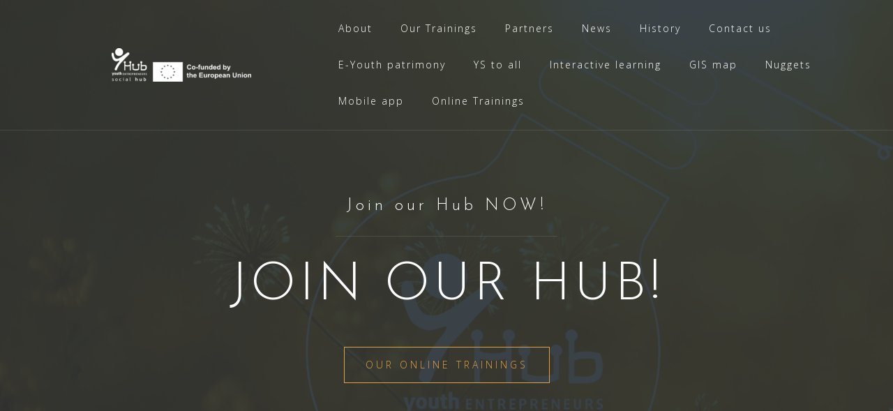

--- FILE ---
content_type: text/html; charset=UTF-8
request_url: https://youtheclub.eu/index.php/2019/05/
body_size: 46555
content:
<!DOCTYPE html>
<html lang="en-US">
<head>
<meta charset="UTF-8">
<meta name="viewport" content="width=device-width, initial-scale=1">
<link rel="profile" href="http://gmpg.org/xfn/11">
<link rel="pingback" href="https://youtheclub.eu/xmlrpc.php">

<title>May 2019 &#8211; Youth Entrepreneurs Hub</title>
<meta name='robots' content='max-image-preview:large' />
<link rel='dns-prefetch' href='//fonts.googleapis.com' />
<link rel="alternate" type="application/rss+xml" title="Youth Entrepreneurs Hub &raquo; Feed" href="https://youtheclub.eu/index.php/feed/" />
<link rel="alternate" type="application/rss+xml" title="Youth Entrepreneurs Hub &raquo; Comments Feed" href="https://youtheclub.eu/index.php/comments/feed/" />
<script type="text/javascript">
/* <![CDATA[ */
window._wpemojiSettings = {"baseUrl":"https:\/\/s.w.org\/images\/core\/emoji\/15.0.3\/72x72\/","ext":".png","svgUrl":"https:\/\/s.w.org\/images\/core\/emoji\/15.0.3\/svg\/","svgExt":".svg","source":{"concatemoji":"https:\/\/youtheclub.eu\/wp-includes\/js\/wp-emoji-release.min.js?ver=6.5.2"}};
/*! This file is auto-generated */
!function(i,n){var o,s,e;function c(e){try{var t={supportTests:e,timestamp:(new Date).valueOf()};sessionStorage.setItem(o,JSON.stringify(t))}catch(e){}}function p(e,t,n){e.clearRect(0,0,e.canvas.width,e.canvas.height),e.fillText(t,0,0);var t=new Uint32Array(e.getImageData(0,0,e.canvas.width,e.canvas.height).data),r=(e.clearRect(0,0,e.canvas.width,e.canvas.height),e.fillText(n,0,0),new Uint32Array(e.getImageData(0,0,e.canvas.width,e.canvas.height).data));return t.every(function(e,t){return e===r[t]})}function u(e,t,n){switch(t){case"flag":return n(e,"\ud83c\udff3\ufe0f\u200d\u26a7\ufe0f","\ud83c\udff3\ufe0f\u200b\u26a7\ufe0f")?!1:!n(e,"\ud83c\uddfa\ud83c\uddf3","\ud83c\uddfa\u200b\ud83c\uddf3")&&!n(e,"\ud83c\udff4\udb40\udc67\udb40\udc62\udb40\udc65\udb40\udc6e\udb40\udc67\udb40\udc7f","\ud83c\udff4\u200b\udb40\udc67\u200b\udb40\udc62\u200b\udb40\udc65\u200b\udb40\udc6e\u200b\udb40\udc67\u200b\udb40\udc7f");case"emoji":return!n(e,"\ud83d\udc26\u200d\u2b1b","\ud83d\udc26\u200b\u2b1b")}return!1}function f(e,t,n){var r="undefined"!=typeof WorkerGlobalScope&&self instanceof WorkerGlobalScope?new OffscreenCanvas(300,150):i.createElement("canvas"),a=r.getContext("2d",{willReadFrequently:!0}),o=(a.textBaseline="top",a.font="600 32px Arial",{});return e.forEach(function(e){o[e]=t(a,e,n)}),o}function t(e){var t=i.createElement("script");t.src=e,t.defer=!0,i.head.appendChild(t)}"undefined"!=typeof Promise&&(o="wpEmojiSettingsSupports",s=["flag","emoji"],n.supports={everything:!0,everythingExceptFlag:!0},e=new Promise(function(e){i.addEventListener("DOMContentLoaded",e,{once:!0})}),new Promise(function(t){var n=function(){try{var e=JSON.parse(sessionStorage.getItem(o));if("object"==typeof e&&"number"==typeof e.timestamp&&(new Date).valueOf()<e.timestamp+604800&&"object"==typeof e.supportTests)return e.supportTests}catch(e){}return null}();if(!n){if("undefined"!=typeof Worker&&"undefined"!=typeof OffscreenCanvas&&"undefined"!=typeof URL&&URL.createObjectURL&&"undefined"!=typeof Blob)try{var e="postMessage("+f.toString()+"("+[JSON.stringify(s),u.toString(),p.toString()].join(",")+"));",r=new Blob([e],{type:"text/javascript"}),a=new Worker(URL.createObjectURL(r),{name:"wpTestEmojiSupports"});return void(a.onmessage=function(e){c(n=e.data),a.terminate(),t(n)})}catch(e){}c(n=f(s,u,p))}t(n)}).then(function(e){for(var t in e)n.supports[t]=e[t],n.supports.everything=n.supports.everything&&n.supports[t],"flag"!==t&&(n.supports.everythingExceptFlag=n.supports.everythingExceptFlag&&n.supports[t]);n.supports.everythingExceptFlag=n.supports.everythingExceptFlag&&!n.supports.flag,n.DOMReady=!1,n.readyCallback=function(){n.DOMReady=!0}}).then(function(){return e}).then(function(){var e;n.supports.everything||(n.readyCallback(),(e=n.source||{}).concatemoji?t(e.concatemoji):e.wpemoji&&e.twemoji&&(t(e.twemoji),t(e.wpemoji)))}))}((window,document),window._wpemojiSettings);
/* ]]> */
</script>
<link rel='stylesheet' id='bootstrap-css' href='https://youtheclub.eu/wp-content/themes/astrid/css/bootstrap/bootstrap.min.css?ver=1' type='text/css' media='all' />
<style id='wp-emoji-styles-inline-css' type='text/css'>

	img.wp-smiley, img.emoji {
		display: inline !important;
		border: none !important;
		box-shadow: none !important;
		height: 1em !important;
		width: 1em !important;
		margin: 0 0.07em !important;
		vertical-align: -0.1em !important;
		background: none !important;
		padding: 0 !important;
	}
</style>
<link rel='stylesheet' id='wp-block-library-css' href='https://youtheclub.eu/wp-includes/css/dist/block-library/style.min.css?ver=6.5.2' type='text/css' media='all' />
<style id='classic-theme-styles-inline-css' type='text/css'>
/*! This file is auto-generated */
.wp-block-button__link{color:#fff;background-color:#32373c;border-radius:9999px;box-shadow:none;text-decoration:none;padding:calc(.667em + 2px) calc(1.333em + 2px);font-size:1.125em}.wp-block-file__button{background:#32373c;color:#fff;text-decoration:none}
</style>
<style id='global-styles-inline-css' type='text/css'>
body{--wp--preset--color--black: #000000;--wp--preset--color--cyan-bluish-gray: #abb8c3;--wp--preset--color--white: #ffffff;--wp--preset--color--pale-pink: #f78da7;--wp--preset--color--vivid-red: #cf2e2e;--wp--preset--color--luminous-vivid-orange: #ff6900;--wp--preset--color--luminous-vivid-amber: #fcb900;--wp--preset--color--light-green-cyan: #7bdcb5;--wp--preset--color--vivid-green-cyan: #00d084;--wp--preset--color--pale-cyan-blue: #8ed1fc;--wp--preset--color--vivid-cyan-blue: #0693e3;--wp--preset--color--vivid-purple: #9b51e0;--wp--preset--gradient--vivid-cyan-blue-to-vivid-purple: linear-gradient(135deg,rgba(6,147,227,1) 0%,rgb(155,81,224) 100%);--wp--preset--gradient--light-green-cyan-to-vivid-green-cyan: linear-gradient(135deg,rgb(122,220,180) 0%,rgb(0,208,130) 100%);--wp--preset--gradient--luminous-vivid-amber-to-luminous-vivid-orange: linear-gradient(135deg,rgba(252,185,0,1) 0%,rgba(255,105,0,1) 100%);--wp--preset--gradient--luminous-vivid-orange-to-vivid-red: linear-gradient(135deg,rgba(255,105,0,1) 0%,rgb(207,46,46) 100%);--wp--preset--gradient--very-light-gray-to-cyan-bluish-gray: linear-gradient(135deg,rgb(238,238,238) 0%,rgb(169,184,195) 100%);--wp--preset--gradient--cool-to-warm-spectrum: linear-gradient(135deg,rgb(74,234,220) 0%,rgb(151,120,209) 20%,rgb(207,42,186) 40%,rgb(238,44,130) 60%,rgb(251,105,98) 80%,rgb(254,248,76) 100%);--wp--preset--gradient--blush-light-purple: linear-gradient(135deg,rgb(255,206,236) 0%,rgb(152,150,240) 100%);--wp--preset--gradient--blush-bordeaux: linear-gradient(135deg,rgb(254,205,165) 0%,rgb(254,45,45) 50%,rgb(107,0,62) 100%);--wp--preset--gradient--luminous-dusk: linear-gradient(135deg,rgb(255,203,112) 0%,rgb(199,81,192) 50%,rgb(65,88,208) 100%);--wp--preset--gradient--pale-ocean: linear-gradient(135deg,rgb(255,245,203) 0%,rgb(182,227,212) 50%,rgb(51,167,181) 100%);--wp--preset--gradient--electric-grass: linear-gradient(135deg,rgb(202,248,128) 0%,rgb(113,206,126) 100%);--wp--preset--gradient--midnight: linear-gradient(135deg,rgb(2,3,129) 0%,rgb(40,116,252) 100%);--wp--preset--font-size--small: 13px;--wp--preset--font-size--medium: 20px;--wp--preset--font-size--large: 36px;--wp--preset--font-size--x-large: 42px;--wp--preset--spacing--20: 0.44rem;--wp--preset--spacing--30: 0.67rem;--wp--preset--spacing--40: 1rem;--wp--preset--spacing--50: 1.5rem;--wp--preset--spacing--60: 2.25rem;--wp--preset--spacing--70: 3.38rem;--wp--preset--spacing--80: 5.06rem;--wp--preset--shadow--natural: 6px 6px 9px rgba(0, 0, 0, 0.2);--wp--preset--shadow--deep: 12px 12px 50px rgba(0, 0, 0, 0.4);--wp--preset--shadow--sharp: 6px 6px 0px rgba(0, 0, 0, 0.2);--wp--preset--shadow--outlined: 6px 6px 0px -3px rgba(255, 255, 255, 1), 6px 6px rgba(0, 0, 0, 1);--wp--preset--shadow--crisp: 6px 6px 0px rgba(0, 0, 0, 1);}:where(.is-layout-flex){gap: 0.5em;}:where(.is-layout-grid){gap: 0.5em;}body .is-layout-flow > .alignleft{float: left;margin-inline-start: 0;margin-inline-end: 2em;}body .is-layout-flow > .alignright{float: right;margin-inline-start: 2em;margin-inline-end: 0;}body .is-layout-flow > .aligncenter{margin-left: auto !important;margin-right: auto !important;}body .is-layout-constrained > .alignleft{float: left;margin-inline-start: 0;margin-inline-end: 2em;}body .is-layout-constrained > .alignright{float: right;margin-inline-start: 2em;margin-inline-end: 0;}body .is-layout-constrained > .aligncenter{margin-left: auto !important;margin-right: auto !important;}body .is-layout-constrained > :where(:not(.alignleft):not(.alignright):not(.alignfull)){max-width: var(--wp--style--global--content-size);margin-left: auto !important;margin-right: auto !important;}body .is-layout-constrained > .alignwide{max-width: var(--wp--style--global--wide-size);}body .is-layout-flex{display: flex;}body .is-layout-flex{flex-wrap: wrap;align-items: center;}body .is-layout-flex > *{margin: 0;}body .is-layout-grid{display: grid;}body .is-layout-grid > *{margin: 0;}:where(.wp-block-columns.is-layout-flex){gap: 2em;}:where(.wp-block-columns.is-layout-grid){gap: 2em;}:where(.wp-block-post-template.is-layout-flex){gap: 1.25em;}:where(.wp-block-post-template.is-layout-grid){gap: 1.25em;}.has-black-color{color: var(--wp--preset--color--black) !important;}.has-cyan-bluish-gray-color{color: var(--wp--preset--color--cyan-bluish-gray) !important;}.has-white-color{color: var(--wp--preset--color--white) !important;}.has-pale-pink-color{color: var(--wp--preset--color--pale-pink) !important;}.has-vivid-red-color{color: var(--wp--preset--color--vivid-red) !important;}.has-luminous-vivid-orange-color{color: var(--wp--preset--color--luminous-vivid-orange) !important;}.has-luminous-vivid-amber-color{color: var(--wp--preset--color--luminous-vivid-amber) !important;}.has-light-green-cyan-color{color: var(--wp--preset--color--light-green-cyan) !important;}.has-vivid-green-cyan-color{color: var(--wp--preset--color--vivid-green-cyan) !important;}.has-pale-cyan-blue-color{color: var(--wp--preset--color--pale-cyan-blue) !important;}.has-vivid-cyan-blue-color{color: var(--wp--preset--color--vivid-cyan-blue) !important;}.has-vivid-purple-color{color: var(--wp--preset--color--vivid-purple) !important;}.has-black-background-color{background-color: var(--wp--preset--color--black) !important;}.has-cyan-bluish-gray-background-color{background-color: var(--wp--preset--color--cyan-bluish-gray) !important;}.has-white-background-color{background-color: var(--wp--preset--color--white) !important;}.has-pale-pink-background-color{background-color: var(--wp--preset--color--pale-pink) !important;}.has-vivid-red-background-color{background-color: var(--wp--preset--color--vivid-red) !important;}.has-luminous-vivid-orange-background-color{background-color: var(--wp--preset--color--luminous-vivid-orange) !important;}.has-luminous-vivid-amber-background-color{background-color: var(--wp--preset--color--luminous-vivid-amber) !important;}.has-light-green-cyan-background-color{background-color: var(--wp--preset--color--light-green-cyan) !important;}.has-vivid-green-cyan-background-color{background-color: var(--wp--preset--color--vivid-green-cyan) !important;}.has-pale-cyan-blue-background-color{background-color: var(--wp--preset--color--pale-cyan-blue) !important;}.has-vivid-cyan-blue-background-color{background-color: var(--wp--preset--color--vivid-cyan-blue) !important;}.has-vivid-purple-background-color{background-color: var(--wp--preset--color--vivid-purple) !important;}.has-black-border-color{border-color: var(--wp--preset--color--black) !important;}.has-cyan-bluish-gray-border-color{border-color: var(--wp--preset--color--cyan-bluish-gray) !important;}.has-white-border-color{border-color: var(--wp--preset--color--white) !important;}.has-pale-pink-border-color{border-color: var(--wp--preset--color--pale-pink) !important;}.has-vivid-red-border-color{border-color: var(--wp--preset--color--vivid-red) !important;}.has-luminous-vivid-orange-border-color{border-color: var(--wp--preset--color--luminous-vivid-orange) !important;}.has-luminous-vivid-amber-border-color{border-color: var(--wp--preset--color--luminous-vivid-amber) !important;}.has-light-green-cyan-border-color{border-color: var(--wp--preset--color--light-green-cyan) !important;}.has-vivid-green-cyan-border-color{border-color: var(--wp--preset--color--vivid-green-cyan) !important;}.has-pale-cyan-blue-border-color{border-color: var(--wp--preset--color--pale-cyan-blue) !important;}.has-vivid-cyan-blue-border-color{border-color: var(--wp--preset--color--vivid-cyan-blue) !important;}.has-vivid-purple-border-color{border-color: var(--wp--preset--color--vivid-purple) !important;}.has-vivid-cyan-blue-to-vivid-purple-gradient-background{background: var(--wp--preset--gradient--vivid-cyan-blue-to-vivid-purple) !important;}.has-light-green-cyan-to-vivid-green-cyan-gradient-background{background: var(--wp--preset--gradient--light-green-cyan-to-vivid-green-cyan) !important;}.has-luminous-vivid-amber-to-luminous-vivid-orange-gradient-background{background: var(--wp--preset--gradient--luminous-vivid-amber-to-luminous-vivid-orange) !important;}.has-luminous-vivid-orange-to-vivid-red-gradient-background{background: var(--wp--preset--gradient--luminous-vivid-orange-to-vivid-red) !important;}.has-very-light-gray-to-cyan-bluish-gray-gradient-background{background: var(--wp--preset--gradient--very-light-gray-to-cyan-bluish-gray) !important;}.has-cool-to-warm-spectrum-gradient-background{background: var(--wp--preset--gradient--cool-to-warm-spectrum) !important;}.has-blush-light-purple-gradient-background{background: var(--wp--preset--gradient--blush-light-purple) !important;}.has-blush-bordeaux-gradient-background{background: var(--wp--preset--gradient--blush-bordeaux) !important;}.has-luminous-dusk-gradient-background{background: var(--wp--preset--gradient--luminous-dusk) !important;}.has-pale-ocean-gradient-background{background: var(--wp--preset--gradient--pale-ocean) !important;}.has-electric-grass-gradient-background{background: var(--wp--preset--gradient--electric-grass) !important;}.has-midnight-gradient-background{background: var(--wp--preset--gradient--midnight) !important;}.has-small-font-size{font-size: var(--wp--preset--font-size--small) !important;}.has-medium-font-size{font-size: var(--wp--preset--font-size--medium) !important;}.has-large-font-size{font-size: var(--wp--preset--font-size--large) !important;}.has-x-large-font-size{font-size: var(--wp--preset--font-size--x-large) !important;}
.wp-block-navigation a:where(:not(.wp-element-button)){color: inherit;}
:where(.wp-block-post-template.is-layout-flex){gap: 1.25em;}:where(.wp-block-post-template.is-layout-grid){gap: 1.25em;}
:where(.wp-block-columns.is-layout-flex){gap: 2em;}:where(.wp-block-columns.is-layout-grid){gap: 2em;}
.wp-block-pullquote{font-size: 1.5em;line-height: 1.6;}
</style>
<link rel='stylesheet' id='dashicons-css' href='https://youtheclub.eu/wp-includes/css/dashicons.min.css?ver=6.5.2' type='text/css' media='all' />
<link rel='stylesheet' id='edwiserbridge_font_awesome-css' href='https://youtheclub.eu/wp-content/plugins/edwiser-bridge/public/assets/css/font-awesome-4.4.0/css/font-awesome.min.css?ver=2.2.0' type='text/css' media='all' />
<link rel='stylesheet' id='edwiserbridge-css' href='https://youtheclub.eu/wp-content/plugins/edwiser-bridge/public/assets/css/eb-public.css?ver=2.2.0' type='text/css' media='all' />
<link rel='stylesheet' id='wdmdatatablecss-css' href='https://youtheclub.eu/wp-content/plugins/edwiser-bridge/public/assets/css/datatable.css?ver=2.2.0' type='text/css' media='all' />
<link rel='stylesheet' id='eb-public-jquery-ui-css-css' href='https://youtheclub.eu/wp-content/plugins/edwiser-bridge/admin/assets/css/jquery-ui.css?ver=2.2.0' type='text/css' media='all' />
<link rel='stylesheet' id='wp_moodle_css-css' href='https://youtheclub.eu/wp-content/plugins/wp-moodle/assets/css/wp_moodle_front.css?ver=6.5.2' type='text/css' media='all' />
<link rel='stylesheet' id='h5p-plugin-styles-css' href='https://youtheclub.eu/wp-content/plugins/h5p/h5p-php-library/styles/h5p.css?ver=1.16.0' type='text/css' media='all' />
<link rel='stylesheet' id='astrid-style-css' href='https://youtheclub.eu/wp-content/themes/astrid/style.css?ver=6.5.2' type='text/css' media='all' />
<style id='astrid-style-inline-css' type='text/css'>
.site-header {position: fixed;}
.woocommerce .woocommerce-message:before,.woocommerce #payment #place_order,.woocommerce-page #payment #place_order,.woocommerce .cart .button, .woocommerce .cart input.button,.woocommerce-cart .wc-proceed-to-checkout a.checkout-button,.woocommerce #review_form #respond .form-submit input,.woocommerce a.button,.woocommerce div.product form.cart .button,.woocommerce .star-rating,.page-header .page-title .fa,.site-footer a:hover,.footer-info a:hover,.footer-widgets a:hover,.testimonial-title a:hover,.employee-title a:hover,.fact .fa,.service-title a:hover,.widget-area .widget a:hover,.entry-meta a:hover,.entry-footer a:hover,.entry-title a:hover,.comment-navigation a:hover,.posts-navigation a:hover,.post-navigation a:hover,.main-navigation a:hover,.main-navigation li.focus > a,a,a:hover,button,.button,input[type="button"],input[type="reset"],input[type="submit"] { color:#dba343}
.social-menu-widget a,.woocommerce span.onsale,.woocommerce #payment #place_order:hover, .woocommerce-page #payment #place_order:hover,.woocommerce .cart .button:hover, .woocommerce .cart input.button:hover,.woocommerce-cart .wc-proceed-to-checkout a.checkout-button:hover,.woocommerce #review_form #respond .form-submit input:hover,.woocommerce div.product form.cart .button:hover,.woocommerce a.button:hover,.preloader-inner ul li,.progress-animate,button:hover,.button:hover,input[type="button"]:hover,input[type="reset"]:hover,input[type="submit"]:hover { background-color:#dba343}
.woocommerce .woocommerce-message,.woocommerce #payment #place_order,.woocommerce-page #payment #place_order,.woocommerce .cart .button, .woocommerce .cart input.button,.woocommerce-cart .wc-proceed-to-checkout a.checkout-button,.woocommerce #review_form #respond .form-submit input,.woocommerce a.button,.woocommerce div.product form.cart .button,.main-navigation li a::after,.main-navigation li a::before,button,.button,input[type="button"],input[type="reset"],input[type="submit"] { border-color:#dba343}
.site-title a,.site-title a:hover { color:#ffffff}
.site-description { color:#e29946}
.site-header,.site-header.header-scrolled { background-color:rgba(211,229,220,0.9)}
@media only screen and (max-width: 1024px) { .site-header.has-header,.site-header.has-video,.site-header.has-single,.site-header.has-shortcode { background-color:rgba(211,229,220,0.9)} }
body, .widget-area .widget, .widget-area .widget a { color:#426d6d}
.footer-widgets, .site-footer, .footer-info { background-color:#006861}
body {font-family: 'Open Sans', sans-serif;}
h1, h2, h3, h4, h5, h6, .fact .fact-number, .fact .fact-name, .site-title {font-family: 'Josefin Sans', sans-serif;}
.site-title { font-size:33px; }
.site-description { font-size:14px; }
h1 { font-size:36px; }
h2 { font-size:30px; }
h3 { font-size:24px; }
h4 { font-size:16px; }
h5 { font-size:14px; }
h6 { font-size:12px; }
body { font-size:14px; }

</style>
<link rel='stylesheet' id='astrid-body-fonts-css' href='//fonts.googleapis.com/css?family=Open+Sans%3A300%2C300italic%2C600%2C600italic&#038;ver=6.5.2' type='text/css' media='all' />
<link rel='stylesheet' id='astrid-headings-fonts-css' href='//fonts.googleapis.com/css?family=Josefin+Sans%3A300italic%2C300&#038;ver=6.5.2' type='text/css' media='all' />
<link rel='stylesheet' id='font-awesome-css' href='https://youtheclub.eu/wp-content/themes/astrid/fonts/font-awesome.min.css?ver=6.5.2' type='text/css' media='all' />
<script type="text/javascript" src="https://youtheclub.eu/wp-includes/js/jquery/jquery.min.js?ver=3.7.1" id="jquery-core-js"></script>
<script type="text/javascript" src="https://youtheclub.eu/wp-includes/js/jquery/jquery-migrate.min.js?ver=3.4.1" id="jquery-migrate-js"></script>
<script type="text/javascript" src="https://youtheclub.eu/wp-includes/js/jquery/ui/core.min.js?ver=1.13.2" id="jquery-ui-core-js"></script>
<script type="text/javascript" src="https://youtheclub.eu/wp-includes/js/jquery/ui/mouse.min.js?ver=1.13.2" id="jquery-ui-mouse-js"></script>
<script type="text/javascript" src="https://youtheclub.eu/wp-includes/js/jquery/ui/resizable.min.js?ver=1.13.2" id="jquery-ui-resizable-js"></script>
<script type="text/javascript" src="https://youtheclub.eu/wp-includes/js/jquery/ui/draggable.min.js?ver=1.13.2" id="jquery-ui-draggable-js"></script>
<script type="text/javascript" src="https://youtheclub.eu/wp-includes/js/jquery/ui/controlgroup.min.js?ver=1.13.2" id="jquery-ui-controlgroup-js"></script>
<script type="text/javascript" src="https://youtheclub.eu/wp-includes/js/jquery/ui/checkboxradio.min.js?ver=1.13.2" id="jquery-ui-checkboxradio-js"></script>
<script type="text/javascript" src="https://youtheclub.eu/wp-includes/js/jquery/ui/button.min.js?ver=1.13.2" id="jquery-ui-button-js"></script>
<script type="text/javascript" src="https://youtheclub.eu/wp-includes/js/jquery/ui/dialog.min.js?ver=1.13.2" id="jquery-ui-dialog-js"></script>
<script type="text/javascript" id="edwiserbridge-js-extra">
/* <![CDATA[ */
var eb_public_js_object = {"ajaxurl":"https:\/\/youtheclub.eu\/wp-admin\/admin-ajax.php","nonce":"c49610771a","msg_val_fn":"The field 'First Name' cannot be left blank","msg_val_ln":"The field 'Last Name' cannot be left blank","msg_val_mail":"The field 'Email' cannot be left blank","msg_ordr_pro_err":"Problems in processing your order, Please try later.","msg_processing":"Processing...","access_course":"Access Course"};
var ebDataTable = {"search":"Search:","all":"All","sEmptyTable":"No data available in table","sLoadingRecords":"Loading...","sSearch":"Search","sZeroRecords":"No matching records found","sProcessing":"Processing...","sInfo":"Showing _START_ to _END_ of _TOTAL_ entries","sInfoEmpty":"Showing 0 to 0 of 0 entries","sInfoFiltered":"filtered from _MAX_ total entries","sInfoPostFix":"","sInfoThousands":",","sLengthMenu":"Show _MENU_ entries","sFirst":"First","sLast":"Last","sNext":"Next","sPrevious":"Previous","sSortAscending":": activate to sort column ascending","sSortDescending":": activate to sort column descending"};
/* ]]> */
</script>
<script type="text/javascript" src="https://youtheclub.eu/wp-content/plugins/edwiser-bridge/public/assets/js/eb-public.js?ver=2.2.0" id="edwiserbridge-js"></script>
<script type="text/javascript" src="https://youtheclub.eu/wp-content/plugins/edwiser-bridge/public/assets/js/jquery-blockui-min.js?ver=2.2.0" id="edwiserbridge-ui-block-js"></script>
<script type="text/javascript" src="https://youtheclub.eu/wp-content/plugins/edwiser-bridge/public/assets/js/datatable.js?ver=2.2.0" id="wdmdatatablejs-js"></script>
<link rel="https://api.w.org/" href="https://youtheclub.eu/index.php/wp-json/" /><link rel="EditURI" type="application/rsd+xml" title="RSD" href="https://youtheclub.eu/xmlrpc.php?rsd" />
<meta name="generator" content="WordPress 6.5.2" />
<link rel="icon" href="https://youtheclub.eu/wp-content/uploads/cropped-Logo-fav-1-32x32.png" sizes="32x32" />
<link rel="icon" href="https://youtheclub.eu/wp-content/uploads/cropped-Logo-fav-1-192x192.png" sizes="192x192" />
<link rel="apple-touch-icon" href="https://youtheclub.eu/wp-content/uploads/cropped-Logo-fav-1-180x180.png" />
<meta name="msapplication-TileImage" content="https://youtheclub.eu/wp-content/uploads/cropped-Logo-fav-1-270x270.png" />
</head>

<body class="archive date wp-custom-logo hfeed">

<div class="preloader">
<div class="preloader-inner">
	<ul><li></li><li></li><li></li><li></li><li></li><li></li></ul>
</div>
</div>

<div id="page" class="site">
	<a class="skip-link screen-reader-text" href="#content">Skip to content</a>

	<header id="masthead" class="site-header has-header" role="banner">
		<div class="container">
			<div class="site-branding col-md-4 col-sm-6 col-xs-12">
				<a href="https://youtheclub.eu/" class="custom-logo-link" rel="home"><img width="200" height="48" src="https://youtheclub.eu/wp-content/uploads/cropped-logo-for-web-1.png" class="custom-logo" alt="Youth Entrepreneurs Hub" decoding="async" srcset="https://youtheclub.eu/wp-content/uploads/cropped-logo-for-web-1.png 200w, https://youtheclub.eu/wp-content/uploads/cropped-logo-for-web-1-100x24.png 100w" sizes="(max-width: 200px) 100vw, 200px" /></a>			</div>
			<div class="btn-menu col-md-8 col-sm-6 col-xs-12"><i class="fa fa-navicon"></i></div>
			<nav id="mainnav" class="main-navigation col-md-8 col-sm-6 col-xs-12" role="navigation">
				<div class="menu-main-menu-container"><ul id="primary-menu" class="menu"><li id="menu-item-4235" class="menu-item menu-item-type-post_type menu-item-object-page menu-item-4235"><a href="https://youtheclub.eu/index.php/about/">About</a></li>
<li id="menu-item-4234" class="menu-item menu-item-type-post_type menu-item-object-page menu-item-4234"><a href="https://youtheclub.eu/index.php/our-trainings/">Our Trainings</a></li>
<li id="menu-item-4233" class="menu-item menu-item-type-post_type menu-item-object-page menu-item-4233"><a href="https://youtheclub.eu/index.php/partners/">Partners</a></li>
<li id="menu-item-4237" class="menu-item menu-item-type-post_type menu-item-object-page current_page_parent menu-item-4237"><a href="https://youtheclub.eu/index.php/news/">News</a></li>
<li id="menu-item-4238" class="menu-item menu-item-type-post_type menu-item-object-page menu-item-4238"><a href="https://youtheclub.eu/index.php/history/">History</a></li>
<li id="menu-item-4236" class="menu-item menu-item-type-post_type menu-item-object-page menu-item-4236"><a href="https://youtheclub.eu/index.php/contact-us/">Contact us</a></li>
<li id="menu-item-4869" class="menu-item menu-item-type-taxonomy menu-item-object-category menu-item-has-children menu-item-4869"><a href="https://youtheclub.eu/index.php/category/e-patimony/">E-Youth patrimony</a>
<ul class="sub-menu">
	<li id="menu-item-4464" class="menu-item menu-item-type-post_type menu-item-object-page menu-item-4464"><a href="https://youtheclub.eu/index.php/e-youth-patrimony/">About E-Youth Patrimony</a></li>
	<li id="menu-item-4461" class="menu-item menu-item-type-taxonomy menu-item-object-category menu-item-4461"><a href="https://youtheclub.eu/index.php/category/food/">Food</a></li>
	<li id="menu-item-4468" class="menu-item menu-item-type-taxonomy menu-item-object-category menu-item-4468"><a href="https://youtheclub.eu/index.php/category/handcraft/">Handcraft</a></li>
	<li id="menu-item-4539" class="menu-item menu-item-type-taxonomy menu-item-object-category menu-item-4539"><a href="https://youtheclub.eu/index.php/category/events/">Events</a></li>
	<li id="menu-item-4540" class="menu-item menu-item-type-taxonomy menu-item-object-category menu-item-4540"><a href="https://youtheclub.eu/index.php/category/exhibition/">Exhibition</a></li>
	<li id="menu-item-4541" class="menu-item menu-item-type-taxonomy menu-item-object-category menu-item-4541"><a href="https://youtheclub.eu/index.php/category/interviews/">Interviews</a></li>
	<li id="menu-item-4870" class="menu-item menu-item-type-taxonomy menu-item-object-category menu-item-4870"><a href="https://youtheclub.eu/index.php/category/magazine-e-youth-patrimony/">Magazine E-youth patrimony</a></li>
</ul>
</li>
<li id="menu-item-5002" class="menu-item menu-item-type-post_type menu-item-object-page menu-item-5002"><a href="https://youtheclub.eu/index.php/ys-to-all/">YS to all</a></li>
<li id="menu-item-5115" class="menu-item menu-item-type-taxonomy menu-item-object-category menu-item-5115"><a href="https://youtheclub.eu/index.php/category/interactive-learning/">Interactive learning</a></li>
<li id="menu-item-5136" class="menu-item menu-item-type-custom menu-item-object-custom menu-item-5136"><a target="_blank" rel="noopener" href="https://yeshub.gogocarto.fr/">GIS map</a></li>
<li id="menu-item-5137" class="menu-item menu-item-type-custom menu-item-object-custom menu-item-5137"><a target="_blank" rel="noopener" href="https://nuggets.youtheclub.eu/">Nuggets</a></li>
<li id="menu-item-5138" class="menu-item menu-item-type-custom menu-item-object-custom menu-item-5138"><a target="_blank" rel="noopener" href="https://play.google.com/store/apps/details?id=com.wnapp.id1743242886519">Mobile app</a></li>
<li id="menu-item-5139" class="menu-item menu-item-type-custom menu-item-object-custom menu-item-5139"><a target="_blank" rel="noopener" href="https://e-learning.youtheclub.eu/">Online Trainings</a></li>
</ul></div>			</nav><!-- #site-navigation -->
		</div>
	</header><!-- #masthead -->

			<div class="header-image">
		<div class="header-info">
			<div class="container">
				<h4 class="header-subtext">Join our Hub NOW!</h4>
				<h3 class="header-text">Join our Hub!</h3><a class="button header-button" href="https://e-learning.youtheclub.eu/">Our online Trainings</a></div></div>		<img class="large-header" src="https://youtheclub.eu/wp-content/uploads/cropped-yes-hub-B.jpg" width="1920" alt="Youth Entrepreneurs Hub">
		
								<img class="small-header" src="http://youtheclub.eu/wp-content/uploads/cropped-yes-hub-B.jpg" width="1920" alt="Youth Entrepreneurs Hub">
			</div>
		

				
	
	<div id="content" class="site-content">
		<div class="container">
	<div id="primary" class="content-area list">
		<main id="main" class="site-main" role="main">

		
			<header class="page-header">
				<h1 class="page-title">Month: <span>May 2019</span></h1>			</header><!-- .page-header -->
			<div class="posts-layout">
			
<article id="post-4450" class="post-4450 post type-post status-publish format-standard hentry category-food category-interviews clearfix">


	<header class="entry-header">
		<h2 class="entry-title"><a href="https://youtheclub.eu/index.php/2019/05/30/vasilis-papatriadafilou-traditional-baker/" rel="bookmark">Vasilis Papatriadafilou &#8211; Traditional baker</a></h2>		<div class="entry-meta">
			<span class="posted-on"><i class="fa fa-calendar"></i><a href="https://youtheclub.eu/index.php/2019/05/30/vasilis-papatriadafilou-traditional-baker/" rel="bookmark"><time class="entry-date published" datetime="2019-05-30T07:51:14+00:00">May 30, 2019</time><time class="updated" datetime="2020-04-01T09:54:25+00:00">April 1, 2020</time></a></span><span class="byline"> <i class="fa fa-user"></i><span class="author vcard"><a class="url fn n" href="https://youtheclub.eu/index.php/author/pistes_solidaires_bigt0s79/">admin</a></span></span><span class="cat-links"><i class="fa fa-folder-o"></i><a href="https://youtheclub.eu/index.php/category/food/" rel="category tag">Food</a>, <a href="https://youtheclub.eu/index.php/category/interviews/" rel="category tag">Interviews</a></span>		</div><!-- .entry-meta -->
			</header><!-- .entry-header -->	

	
		<div class="entry-summary">
		<p>Vasilis Papatriadafilou &#8211; Traditional baker</p>
	</div>
	<div class="read-more clearfix">
		<a class="button post-button" href="https://youtheclub.eu/index.php/2019/05/30/vasilis-papatriadafilou-traditional-baker/" title="Vasilis Papatriadafilou &#8211; Traditional baker">Read more</a>
	</div>
	
			
	</article><!-- #post-## -->

<article id="post-4448" class="post-4448 post type-post status-publish format-standard hentry category-food category-interviews clearfix">


	<header class="entry-header">
		<h2 class="entry-title"><a href="https://youtheclub.eu/index.php/2019/05/30/antonella-dellorto-social-entrepreneur/" rel="bookmark">Antonella Dell&#8217;Orto &#8211; Social Entrepreneur</a></h2>		<div class="entry-meta">
			<span class="posted-on"><i class="fa fa-calendar"></i><a href="https://youtheclub.eu/index.php/2019/05/30/antonella-dellorto-social-entrepreneur/" rel="bookmark"><time class="entry-date published" datetime="2019-05-30T07:47:07+00:00">May 30, 2019</time><time class="updated" datetime="2020-04-01T09:55:24+00:00">April 1, 2020</time></a></span><span class="byline"> <i class="fa fa-user"></i><span class="author vcard"><a class="url fn n" href="https://youtheclub.eu/index.php/author/pistes_solidaires_bigt0s79/">admin</a></span></span><span class="cat-links"><i class="fa fa-folder-o"></i><a href="https://youtheclub.eu/index.php/category/food/" rel="category tag">Food</a>, <a href="https://youtheclub.eu/index.php/category/interviews/" rel="category tag">Interviews</a></span>		</div><!-- .entry-meta -->
			</header><!-- .entry-header -->	

	
		<div class="entry-summary">
		<p>Azienda Agricola Biologica Antonella Dell&#8217;Orto &#8211; Social Entrepreneur</p>
	</div>
	<div class="read-more clearfix">
		<a class="button post-button" href="https://youtheclub.eu/index.php/2019/05/30/antonella-dellorto-social-entrepreneur/" title="Antonella Dell&#8217;Orto &#8211; Social Entrepreneur">Read more</a>
	</div>
	
			
	</article><!-- #post-## -->
			</div>

			
		</main><!-- #main -->
	</div><!-- #primary -->


<aside id="secondary" class="widget-area" role="complementary">
	<aside id="search-2" class="widget widget_search"><form role="search" method="get" class="search-form" action="https://youtheclub.eu/">
				<label>
					<span class="screen-reader-text">Search for:</span>
					<input type="search" class="search-field" placeholder="Search &hellip;" value="" name="s" />
				</label>
				<input type="submit" class="search-submit" value="Search" />
			</form></aside>
		<aside id="recent-posts-2" class="widget widget_recent_entries">
		<h4 class="widget-title">Recent Posts</h4>
		<ul>
											<li>
					<a href="https://youtheclub.eu/index.php/2026/01/15/learning-nuggets/">Learning nuggets</a>
									</li>
											<li>
					<a href="https://youtheclub.eu/index.php/2026/01/15/visibility-dissemination-yes-hub/">Visibility &amp; Dissemination YES HUB</a>
									</li>
											<li>
					<a href="https://youtheclub.eu/index.php/2025/01/16/ets-competence-model-quiz-youthpass/">ETS Competence model Quiz &#8211; Youthpass</a>
									</li>
					</ul>

		</aside><aside id="archives-2" class="widget widget_archive"><h4 class="widget-title">Archives</h4>
			<ul>
					<li><a href='https://youtheclub.eu/index.php/2026/01/'>January 2026</a></li>
	<li><a href='https://youtheclub.eu/index.php/2025/01/'>January 2025</a></li>
	<li><a href='https://youtheclub.eu/index.php/2024/12/'>December 2024</a></li>
	<li><a href='https://youtheclub.eu/index.php/2024/10/'>October 2024</a></li>
	<li><a href='https://youtheclub.eu/index.php/2024/05/'>May 2024</a></li>
	<li><a href='https://youtheclub.eu/index.php/2023/08/'>August 2023</a></li>
	<li><a href='https://youtheclub.eu/index.php/2022/03/'>March 2022</a></li>
	<li><a href='https://youtheclub.eu/index.php/2021/10/'>October 2021</a></li>
	<li><a href='https://youtheclub.eu/index.php/2021/02/'>February 2021</a></li>
	<li><a href='https://youtheclub.eu/index.php/2021/01/'>January 2021</a></li>
	<li><a href='https://youtheclub.eu/index.php/2020/12/'>December 2020</a></li>
	<li><a href='https://youtheclub.eu/index.php/2020/11/'>November 2020</a></li>
	<li><a href='https://youtheclub.eu/index.php/2020/09/'>September 2020</a></li>
	<li><a href='https://youtheclub.eu/index.php/2020/07/'>July 2020</a></li>
	<li><a href='https://youtheclub.eu/index.php/2020/05/'>May 2020</a></li>
	<li><a href='https://youtheclub.eu/index.php/2020/04/'>April 2020</a></li>
	<li><a href='https://youtheclub.eu/index.php/2020/03/'>March 2020</a></li>
	<li><a href='https://youtheclub.eu/index.php/2019/11/'>November 2019</a></li>
	<li><a href='https://youtheclub.eu/index.php/2019/10/'>October 2019</a></li>
	<li><a href='https://youtheclub.eu/index.php/2019/09/'>September 2019</a></li>
	<li><a href='https://youtheclub.eu/index.php/2019/06/'>June 2019</a></li>
	<li><a href='https://youtheclub.eu/index.php/2019/05/' aria-current="page">May 2019</a></li>
	<li><a href='https://youtheclub.eu/index.php/2019/04/'>April 2019</a></li>
	<li><a href='https://youtheclub.eu/index.php/2019/03/'>March 2019</a></li>
	<li><a href='https://youtheclub.eu/index.php/2019/02/'>February 2019</a></li>
	<li><a href='https://youtheclub.eu/index.php/2018/09/'>September 2018</a></li>
			</ul>

			</aside><aside id="categories-2" class="widget widget_categories"><h4 class="widget-title">Categories</h4>
			<ul>
					<li class="cat-item cat-item-150"><a href="https://youtheclub.eu/index.php/category/events/">Events</a>
</li>
	<li class="cat-item cat-item-149"><a href="https://youtheclub.eu/index.php/category/exhibition/">Exhibition</a>
</li>
	<li class="cat-item cat-item-144"><a href="https://youtheclub.eu/index.php/category/food/">Food</a>
</li>
	<li class="cat-item cat-item-145"><a href="https://youtheclub.eu/index.php/category/handcraft/">Handcraft</a>
</li>
	<li class="cat-item cat-item-164"><a href="https://youtheclub.eu/index.php/category/interactive-learning/">Interactive learning</a>
</li>
	<li class="cat-item cat-item-148"><a href="https://youtheclub.eu/index.php/category/interviews/">Interviews</a>
</li>
	<li class="cat-item cat-item-153"><a href="https://youtheclub.eu/index.php/category/magazine-e-youth-patrimony/">Magazine E-youth patrimony</a>
</li>
	<li class="cat-item cat-item-124"><a href="https://youtheclub.eu/index.php/category/mobilities/">Mobilities</a>
</li>
	<li class="cat-item cat-item-121"><a href="https://youtheclub.eu/index.php/category/news/">News</a>
</li>
	<li class="cat-item cat-item-1"><a href="https://youtheclub.eu/index.php/category/uncategorized/">Uncategorized</a>
</li>
	<li class="cat-item cat-item-5"><a href="https://youtheclub.eu/index.php/category/upcoming/">Upcoming</a>
</li>
	<li class="cat-item cat-item-154"><a href="https://youtheclub.eu/index.php/category/yes-club/">YES CLUB</a>
</li>
	<li class="cat-item cat-item-152"><a href="https://youtheclub.eu/index.php/category/e-patimony/">Youth patrimony</a>
</li>
			</ul>

			</aside><aside id="media_video-2" class="widget widget_media_video"><h4 class="widget-title">Promo Video</h4><div style="width:100%;" class="wp-video"><!--[if lt IE 9]><script>document.createElement('video');</script><![endif]-->
<video class="wp-video-shortcode" id="video-4448-1" preload="metadata" controls="controls"><source type="video/youtube" src="https://youtu.be/U1m86fMmVyw?_=1" /><a href="https://youtu.be/U1m86fMmVyw">https://youtu.be/U1m86fMmVyw</a></video></div></aside></aside><!-- #secondary -->

		</div>
	</div><!-- #content -->

	<div class="footer-wrapper">
				
						<div class="footer-info">
			<div class="container">
				<div class="footer-branding"><a href="https://youtheclub.eu/" title="Youth Entrepreneurs Hub"><img class="footer-logo" src="http://youtheclub.eu/wp-content/uploads/cropped-logo-for-web-1.png" alt="Youth Entrepreneurs Hub" /></a></div>				<div class="footer-contact"><div class="footer-contact-block"><i class="fa fa-home"></i><span>Funded by the European Union. Views and opinions expressed are however those of the author(s) only and do not necessarily reflect those of the European Union or the European Education and Culture Executive Agency (EACEA). Neither the European Union nor EACEA can be held responsible for them.</span></div><div class="footer-contact-block"><i class="fa fa-envelope"></i><span><a href="mailto:you&#116;&#104;e&#099;&#108;ub&#101;u&#064;g&#109;a&#105;l.c&#111;&#109;">you&#116;&#104;e&#099;&#108;ub&#101;u&#064;g&#109;a&#105;l.c&#111;&#109;</a></span></div></div>			</div>
		</div>
		
		<footer id="colophon" class="site-footer" role="contentinfo">	
			<div class="site-info container">
				<nav id="footernav" class="footer-navigation" role="navigation">
					<div class="menu-main-menu-container"><ul id="footer-menu" class="menu"><li class="menu-item menu-item-type-post_type menu-item-object-page menu-item-4235"><a href="https://youtheclub.eu/index.php/about/">About</a></li>
<li class="menu-item menu-item-type-post_type menu-item-object-page menu-item-4234"><a href="https://youtheclub.eu/index.php/our-trainings/">Our Trainings</a></li>
<li class="menu-item menu-item-type-post_type menu-item-object-page menu-item-4233"><a href="https://youtheclub.eu/index.php/partners/">Partners</a></li>
<li class="menu-item menu-item-type-post_type menu-item-object-page current_page_parent menu-item-4237"><a href="https://youtheclub.eu/index.php/news/">News</a></li>
<li class="menu-item menu-item-type-post_type menu-item-object-page menu-item-4238"><a href="https://youtheclub.eu/index.php/history/">History</a></li>
<li class="menu-item menu-item-type-post_type menu-item-object-page menu-item-4236"><a href="https://youtheclub.eu/index.php/contact-us/">Contact us</a></li>
<li class="menu-item menu-item-type-taxonomy menu-item-object-category menu-item-4869"><a href="https://youtheclub.eu/index.php/category/e-patimony/">E-Youth patrimony</a></li>
<li class="menu-item menu-item-type-post_type menu-item-object-page menu-item-5002"><a href="https://youtheclub.eu/index.php/ys-to-all/">YS to all</a></li>
<li class="menu-item menu-item-type-taxonomy menu-item-object-category menu-item-5115"><a href="https://youtheclub.eu/index.php/category/interactive-learning/">Interactive learning</a></li>
<li class="menu-item menu-item-type-custom menu-item-object-custom menu-item-5136"><a target="_blank" rel="noopener" href="https://yeshub.gogocarto.fr/">GIS map</a></li>
<li class="menu-item menu-item-type-custom menu-item-object-custom menu-item-5137"><a target="_blank" rel="noopener" href="https://nuggets.youtheclub.eu/">Nuggets</a></li>
<li class="menu-item menu-item-type-custom menu-item-object-custom menu-item-5138"><a target="_blank" rel="noopener" href="https://play.google.com/store/apps/details?id=com.wnapp.id1743242886519">Mobile app</a></li>
<li class="menu-item menu-item-type-custom menu-item-object-custom menu-item-5139"><a target="_blank" rel="noopener" href="https://e-learning.youtheclub.eu/">Online Trainings</a></li>
</ul></div>				</nav><!-- #site-navigation -->
				<div class="site-copyright">
					<a href="https://wordpress.org/">Powered by WordPress</a><span class="sep"> | </span>Theme: <a href="http://athemes.com/theme/astrid" rel="nofollow">Astrid</a> by aThemes.				</div>
			</div><!-- .site-info -->
		</footer><!-- #colophon -->
	</div>

</div><!-- #page -->

<link rel='stylesheet' id='mediaelement-css' href='https://youtheclub.eu/wp-includes/js/mediaelement/mediaelementplayer-legacy.min.css?ver=4.2.17' type='text/css' media='all' />
<link rel='stylesheet' id='wp-mediaelement-css' href='https://youtheclub.eu/wp-includes/js/mediaelement/wp-mediaelement.min.css?ver=6.5.2' type='text/css' media='all' />
<script type="text/javascript" src="https://youtheclub.eu/wp-content/themes/astrid/js/main.js?ver=6.5.2" id="astrid-main-js"></script>
<script type="text/javascript" src="https://youtheclub.eu/wp-content/themes/astrid/js/scripts.min.js?ver=6.5.2" id="astrid-scripts-js"></script>
<!--[if lt IE 9]>
<script type="text/javascript" src="https://youtheclub.eu/wp-content/themes/astrid/js/html5shiv.js?ver=6.5.2" id="astrid-html5shiv-js"></script>
<![endif]-->
<script type="text/javascript" id="mediaelement-core-js-before">
/* <![CDATA[ */
var mejsL10n = {"language":"en","strings":{"mejs.download-file":"Download File","mejs.install-flash":"You are using a browser that does not have Flash player enabled or installed. Please turn on your Flash player plugin or download the latest version from https:\/\/get.adobe.com\/flashplayer\/","mejs.fullscreen":"Fullscreen","mejs.play":"Play","mejs.pause":"Pause","mejs.time-slider":"Time Slider","mejs.time-help-text":"Use Left\/Right Arrow keys to advance one second, Up\/Down arrows to advance ten seconds.","mejs.live-broadcast":"Live Broadcast","mejs.volume-help-text":"Use Up\/Down Arrow keys to increase or decrease volume.","mejs.unmute":"Unmute","mejs.mute":"Mute","mejs.volume-slider":"Volume Slider","mejs.video-player":"Video Player","mejs.audio-player":"Audio Player","mejs.captions-subtitles":"Captions\/Subtitles","mejs.captions-chapters":"Chapters","mejs.none":"None","mejs.afrikaans":"Afrikaans","mejs.albanian":"Albanian","mejs.arabic":"Arabic","mejs.belarusian":"Belarusian","mejs.bulgarian":"Bulgarian","mejs.catalan":"Catalan","mejs.chinese":"Chinese","mejs.chinese-simplified":"Chinese (Simplified)","mejs.chinese-traditional":"Chinese (Traditional)","mejs.croatian":"Croatian","mejs.czech":"Czech","mejs.danish":"Danish","mejs.dutch":"Dutch","mejs.english":"English","mejs.estonian":"Estonian","mejs.filipino":"Filipino","mejs.finnish":"Finnish","mejs.french":"French","mejs.galician":"Galician","mejs.german":"German","mejs.greek":"Greek","mejs.haitian-creole":"Haitian Creole","mejs.hebrew":"Hebrew","mejs.hindi":"Hindi","mejs.hungarian":"Hungarian","mejs.icelandic":"Icelandic","mejs.indonesian":"Indonesian","mejs.irish":"Irish","mejs.italian":"Italian","mejs.japanese":"Japanese","mejs.korean":"Korean","mejs.latvian":"Latvian","mejs.lithuanian":"Lithuanian","mejs.macedonian":"Macedonian","mejs.malay":"Malay","mejs.maltese":"Maltese","mejs.norwegian":"Norwegian","mejs.persian":"Persian","mejs.polish":"Polish","mejs.portuguese":"Portuguese","mejs.romanian":"Romanian","mejs.russian":"Russian","mejs.serbian":"Serbian","mejs.slovak":"Slovak","mejs.slovenian":"Slovenian","mejs.spanish":"Spanish","mejs.swahili":"Swahili","mejs.swedish":"Swedish","mejs.tagalog":"Tagalog","mejs.thai":"Thai","mejs.turkish":"Turkish","mejs.ukrainian":"Ukrainian","mejs.vietnamese":"Vietnamese","mejs.welsh":"Welsh","mejs.yiddish":"Yiddish"}};
/* ]]> */
</script>
<script type="text/javascript" src="https://youtheclub.eu/wp-includes/js/mediaelement/mediaelement-and-player.min.js?ver=4.2.17" id="mediaelement-core-js"></script>
<script type="text/javascript" src="https://youtheclub.eu/wp-includes/js/mediaelement/mediaelement-migrate.min.js?ver=6.5.2" id="mediaelement-migrate-js"></script>
<script type="text/javascript" id="mediaelement-js-extra">
/* <![CDATA[ */
var _wpmejsSettings = {"pluginPath":"\/wp-includes\/js\/mediaelement\/","classPrefix":"mejs-","stretching":"responsive","audioShortcodeLibrary":"mediaelement","videoShortcodeLibrary":"mediaelement"};
/* ]]> */
</script>
<script type="text/javascript" src="https://youtheclub.eu/wp-includes/js/mediaelement/wp-mediaelement.min.js?ver=6.5.2" id="wp-mediaelement-js"></script>
<script type="text/javascript" src="https://youtheclub.eu/wp-includes/js/mediaelement/renderers/vimeo.min.js?ver=4.2.17" id="mediaelement-vimeo-js"></script>

</body>
</html>
